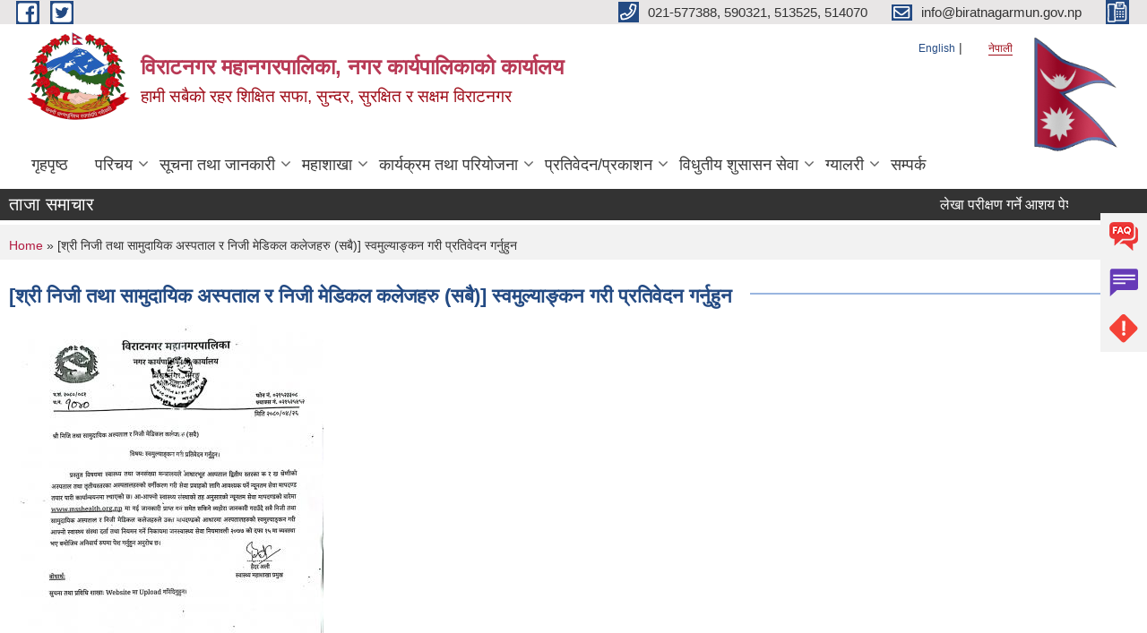

--- FILE ---
content_type: text/html; charset=utf-8
request_url: https://biratnagarmun.gov.np/ne/content/%E0%A4%B6%E0%A5%8D%E0%A4%B0%E0%A5%80-%E0%A4%A8%E0%A4%BF%E0%A4%9C%E0%A5%80-%E0%A4%A4%E0%A4%A5%E0%A4%BE-%E0%A4%B8%E0%A4%BE%E0%A4%AE%E0%A5%81%E0%A4%A6%E0%A4%BE%E0%A4%AF%E0%A4%BF%E0%A4%95-%E0%A4%85%E0%A4%B8%E0%A5%8D%E0%A4%AA%E0%A4%A4%E0%A4%BE%E0%A4%B2-%E0%A4%B0-%E0%A4%A8%E0%A4%BF%E0%A4%9C%E0%A5%80-%E0%A4%AE%E0%A5%87%E0%A4%A1%E0%A4%BF%E0%A4%95%E0%A4%B2-%E0%A4%95%E0%A4%B2%E0%A5%87%E0%A4%9C%E0%A4%B9%E0%A4%B0%E0%A5%81-%E0%A4%B8%E0%A4%AC%E0%A5%88-%E0%A4%B8%E0%A5%8D%E0%A4%B5%E0%A4%AE%E0%A5%81%E0%A4%B2%E0%A5%8D%E0%A4%AF%E0%A4%BE%E0%A4%99%E0%A5%8D%E0%A4%95%E0%A4%A8-%E0%A4%97%E0%A4%B0%E0%A5%80-%E0%A4%AA%E0%A5%8D%E0%A4%B0%E0%A4%A4%E0%A4%BF%E0%A4%B5%E0%A5%87%E0%A4%A6%E0%A4%A8
body_size: 8828
content:
<!DOCTYPE html PUBLIC "-//W3C//DTD XHTML+RDFa 1.0//EN"
  "http://www.w3.org/MarkUp/DTD/xhtml-rdfa-1.dtd">
<html xmlns="http://www.w3.org/1999/xhtml" xml:lang="ne" version="XHTML+RDFa 1.0" dir="ltr"
  xmlns:content="http://purl.org/rss/1.0/modules/content/"
  xmlns:dc="http://purl.org/dc/terms/"
  xmlns:foaf="http://xmlns.com/foaf/0.1/"
  xmlns:og="http://ogp.me/ns#"
  xmlns:rdfs="http://www.w3.org/2000/01/rdf-schema#"
  xmlns:sioc="http://rdfs.org/sioc/ns#"
  xmlns:sioct="http://rdfs.org/sioc/types#"
  xmlns:skos="http://www.w3.org/2004/02/skos/core#"
  xmlns:xsd="http://www.w3.org/2001/XMLSchema#">

<head profile="http://www.w3.org/1999/xhtml/vocab">
  <meta http-equiv="Content-Type" content="text/html; charset=utf-8" />
<meta name="Generator" content="Municipality Website" />
<link rel="canonical" href="/ne/content/%E0%A4%B6%E0%A5%8D%E0%A4%B0%E0%A5%80-%E0%A4%A8%E0%A4%BF%E0%A4%9C%E0%A5%80-%E0%A4%A4%E0%A4%A5%E0%A4%BE-%E0%A4%B8%E0%A4%BE%E0%A4%AE%E0%A5%81%E0%A4%A6%E0%A4%BE%E0%A4%AF%E0%A4%BF%E0%A4%95-%E0%A4%85%E0%A4%B8%E0%A5%8D%E0%A4%AA%E0%A4%A4%E0%A4%BE%E0%A4%B2-%E0%A4%B0-%E0%A4%A8%E0%A4%BF%E0%A4%9C%E0%A5%80-%E0%A4%AE%E0%A5%87%E0%A4%A1%E0%A4%BF%E0%A4%95%E0%A4%B2-%E0%A4%95%E0%A4%B2%E0%A5%87%E0%A4%9C%E0%A4%B9%E0%A4%B0%E0%A5%81-%E0%A4%B8%E0%A4%AC%E0%A5%88-%E0%A4%B8%E0%A5%8D%E0%A4%B5%E0%A4%AE%E0%A5%81%E0%A4%B2%E0%A5%8D%E0%A4%AF%E0%A4%BE%E0%A4%99%E0%A5%8D%E0%A4%95%E0%A4%A8-%E0%A4%97%E0%A4%B0%E0%A5%80-%E0%A4%AA%E0%A5%8D%E0%A4%B0%E0%A4%A4%E0%A4%BF%E0%A4%B5%E0%A5%87%E0%A4%A6%E0%A4%A8" />
<link rel="shortlink" href="/ne/node/2042" />
<link rel="shortcut icon" href="https://biratnagarmun.gov.np/misc/favicon.ico" type="image/vnd.microsoft.icon" />
<meta charset="UTF-8">
<meta name="theme-color" content="#053775">
<meta name="viewport" content="width=device-width, initial-scale=1, user-scalable=0,  target-densitydpi=device-dpi">
<title>[श्री निजी तथा सामुदायिक अस्पताल र निजी मेडिकल कलेजहरु (सबै)] स्वमुल्याङ्कन गरी प्रतिवेदन गर्नुहुन | विराटनगर महानगरपालिका, नगर कार्यपालिकाको कार्यालय</title>
<meta property="og:image" content="http://202.45.144.235/sites/all/themes/newmun/oglogo.png">
<meta http-equiv="X-UA-Compatible" content="IE=edge">
<meta name="msapplication-TileColor" content="#ffffff">
<meta name="msapplication-TileImage" content="favicon/ms-icon-144x144.png">
<meta name="theme-color" content="#ffffff">

<!-- *************** Google Font *************** -->
<link href="https://fonts.googleapis.com/css?family=Poppins:300,400,500,600,700" rel="stylesheet">
<link href="https://fonts.googleapis.com/css?family=Mukta" rel="stylesheet">

<!-- *************** Font Awesome *************** -->
<link href="sites/all/themes/newmun/fonts/font-awesome-5-0-1/css/fontawesome-all.min.css" rel="stylesheet" type="text/css" />
<style type="text/css" media="all">
@import url("https://biratnagarmun.gov.np/modules/system/system.base.css?t7avhk");
@import url("https://biratnagarmun.gov.np/modules/system/system.menus.css?t7avhk");
@import url("https://biratnagarmun.gov.np/modules/system/system.messages.css?t7avhk");
@import url("https://biratnagarmun.gov.np/modules/system/system.theme.css?t7avhk");
</style>
<style type="text/css" media="all">
@import url("https://biratnagarmun.gov.np/modules/field/theme/field.css?t7avhk");
@import url("https://biratnagarmun.gov.np/modules/node/node.css?t7avhk");
@import url("https://biratnagarmun.gov.np/modules/poll/poll.css?t7avhk");
@import url("https://biratnagarmun.gov.np/modules/search/search.css?t7avhk");
@import url("https://biratnagarmun.gov.np/modules/user/user.css?t7avhk");
@import url("https://biratnagarmun.gov.np/sites/all/modules/views/css/views.css?t7avhk");
@import url("https://biratnagarmun.gov.np/sites/all/modules/ckeditor/css/ckeditor.css?t7avhk");
</style>
<style type="text/css" media="all">
@import url("https://biratnagarmun.gov.np/sites/all/modules/colorbox/styles/default/colorbox_style.css?t7avhk");
@import url("https://biratnagarmun.gov.np/sites/all/modules/ctools/css/ctools.css?t7avhk");
@import url("https://biratnagarmun.gov.np/modules/locale/locale.css?t7avhk");
</style>
<style type="text/css" media="all">
@import url("https://biratnagarmun.gov.np/sites/all/themes/newmun-old/js/vendor/bootstrap/css/bootstrap.min.css?t7avhk");
@import url("https://biratnagarmun.gov.np/sites/all/themes/newmun-old/js/vendor/bootstrap/css/bootstrap-theme.min.css?t7avhk");
@import url("https://biratnagarmun.gov.np/sites/all/themes/newmun-old/js/vendor/slick-1-9/slick.css?t7avhk");
@import url("https://biratnagarmun.gov.np/sites/all/themes/newmun-old/js/vendor/slick-1-9/slick-theme.css?t7avhk");
@import url("https://biratnagarmun.gov.np/sites/all/themes/newmun-old/js/vendor/malihu-custom-scroll/jquery.mCustomScrollbar.min.css?t7avhk");
@import url("https://biratnagarmun.gov.np/sites/all/themes/newmun-old/css/common/main.css?t7avhk");
@import url("https://biratnagarmun.gov.np/sites/all/themes/newmun-old/css/common/pp.css?t7avhk");
@import url("https://biratnagarmun.gov.np/sites/all/themes/newmun-old/css/common/header.css?t7avhk");
@import url("https://biratnagarmun.gov.np/sites/all/themes/newmun-old/css/common/footer.css?t7avhk");
@import url("https://biratnagarmun.gov.np/sites/all/themes/newmun-old/css/theme/theme-red-blue.css?t7avhk");
@import url("https://biratnagarmun.gov.np/sites/all/themes/newmun-old/css/pages/home-Municipality.css?t7avhk");
@import url("https://biratnagarmun.gov.np/sites/all/themes/newmun-old/css/pages/gallery.css?t7avhk");
@import url("https://biratnagarmun.gov.np/sites/all/themes/newmun-old/css/common/inner-page.css?t7avhk");
@import url("https://biratnagarmun.gov.np/sites/all/themes/newmun-old/css/pages/note.css?t7avhk");
@import url("https://biratnagarmun.gov.np/sites/all/themes/newmun-old/css/pages/contact.css?t7avhk");
</style>

<!--[if lte IE 7]>
<link type="text/css" rel="stylesheet" href="https://biratnagarmun.gov.np/sites/all/themes/newmun-old/css/ie.css?t7avhk" media="all" />
<![endif]-->

<!--[if IE 6]>
<link type="text/css" rel="stylesheet" href="https://biratnagarmun.gov.np/sites/all/themes/newmun-old/css/ie6.css?t7avhk" media="all" />
<![endif]-->

</head>
<body class="html not-front not-logged-in one-sidebar sidebar-first page-node page-node- page-node-2042 node-type-article i18n-ne footer-columns" >
  <div id="skip-link">
    <a href="#main-content" class="element-invisible element-focusable">Skip to main content</a>
  </div>
        

<div class="sticky">
        <a href="/faq">
		<img src = "/sites/all/themes/newmun/img/icons/faq.png">            
            <span>FAQs</span>
        </a>
        <a href="/grievance ">
            <img src="/sites/all/themes/newmun/img/icons/Group_215.png">            <span>Complain</span>
        </a>
		<a href="/problem-registration">
            <img src="/sites/all/themes/newmun/img/icons/Group_217.png">            <span>Problems</span>
        </a>
    </div>
    <header>
        <button id="menu-toggle">
            <div id="hamburger">
                <span></span>
                <span></span>
                <span></span>
            </div>
            <div id="cross">
                <span></span>
                <span></span>
            </div>
        </button>
        <div class="header-top">
            <div class="container flex-container">
                <div class="top-left">
                    <a href="https://www.facebook.com/biratnagarmun">
                      <img src="/sites/all/themes/newmun/img/icons/fb.png"> 
                    </a>

                    <a href="https://twitter.com/BiratnagarMun">
                        <img src="/sites/all/themes/newmun/img/icons/tter.png">					       </a>
                    <div class="first">
                        <div class="translate">
                            <ul class="language-switcher-locale-url"><li class="en first"><a href="/en/content/%E0%A4%B6%E0%A5%8D%E0%A4%B0%E0%A5%80-%E0%A4%A8%E0%A4%BF%E0%A4%9C%E0%A5%80-%E0%A4%A4%E0%A4%A5%E0%A4%BE-%E0%A4%B8%E0%A4%BE%E0%A4%AE%E0%A5%81%E0%A4%A6%E0%A4%BE%E0%A4%AF%E0%A4%BF%E0%A4%95-%E0%A4%85%E0%A4%B8%E0%A5%8D%E0%A4%AA%E0%A4%A4%E0%A4%BE%E0%A4%B2-%E0%A4%B0-%E0%A4%A8%E0%A4%BF%E0%A4%9C%E0%A5%80-%E0%A4%AE%E0%A5%87%E0%A4%A1%E0%A4%BF%E0%A4%95%E0%A4%B2-%E0%A4%95%E0%A4%B2%E0%A5%87%E0%A4%9C%E0%A4%B9%E0%A4%B0%E0%A5%81-%E0%A4%B8%E0%A4%AC%E0%A5%88-%E0%A4%B8%E0%A5%8D%E0%A4%B5%E0%A4%AE%E0%A5%81%E0%A4%B2%E0%A5%8D%E0%A4%AF%E0%A4%BE%E0%A4%99%E0%A5%8D%E0%A4%95%E0%A4%A8-%E0%A4%97%E0%A4%B0%E0%A5%80-%E0%A4%AA%E0%A5%8D%E0%A4%B0%E0%A4%A4%E0%A4%BF%E0%A4%B5%E0%A5%87%E0%A4%A6%E0%A4%A8" class="language-link" xml:lang="en">English</a></li>
<li class="ne last active"><a href="/ne/content/%E0%A4%B6%E0%A5%8D%E0%A4%B0%E0%A5%80-%E0%A4%A8%E0%A4%BF%E0%A4%9C%E0%A5%80-%E0%A4%A4%E0%A4%A5%E0%A4%BE-%E0%A4%B8%E0%A4%BE%E0%A4%AE%E0%A5%81%E0%A4%A6%E0%A4%BE%E0%A4%AF%E0%A4%BF%E0%A4%95-%E0%A4%85%E0%A4%B8%E0%A5%8D%E0%A4%AA%E0%A4%A4%E0%A4%BE%E0%A4%B2-%E0%A4%B0-%E0%A4%A8%E0%A4%BF%E0%A4%9C%E0%A5%80-%E0%A4%AE%E0%A5%87%E0%A4%A1%E0%A4%BF%E0%A4%95%E0%A4%B2-%E0%A4%95%E0%A4%B2%E0%A5%87%E0%A4%9C%E0%A4%B9%E0%A4%B0%E0%A5%81-%E0%A4%B8%E0%A4%AC%E0%A5%88-%E0%A4%B8%E0%A5%8D%E0%A4%B5%E0%A4%AE%E0%A5%81%E0%A4%B2%E0%A5%8D%E0%A4%AF%E0%A4%BE%E0%A4%99%E0%A5%8D%E0%A4%95%E0%A4%A8-%E0%A4%97%E0%A4%B0%E0%A5%80-%E0%A4%AA%E0%A5%8D%E0%A4%B0%E0%A4%A4%E0%A4%BF%E0%A4%B5%E0%A5%87%E0%A4%A6%E0%A4%A8" class="language-link active" xml:lang="ne">नेपाली</a></li>
</ul>                        </div>
                        <button class="search-mobile">
                                                        <button class="close">X</button>
                        </button>
                    </div>
                </div>
                <div class="top-right">

                    <a href="tel:021-577388, 590321, 513525, 514070">
                        <img src="/sites/all/themes/newmun/img/icons/Path_39.png">						
                        <span>021-577388, 590321, 513525, 514070</span>
                    </a>
                    <a href="mailto:info@biratnagarmun.gov.np">
					<img src="/sites/all/themes/newmun/img/icons/Path_38.png">					  
                        <span>info@biratnagarmun.gov.np</span>
                    </a>
                    <a href="tel:">
                        <img src="/sites/all/themes/newmun/img/icons/Group_142.png">						
                        <span></span>
                    </a>
                    <!-- <button class="btn-search-toggler">
                        <img src="sites/all/themes/newmun/img/icons/icon-search.svg" alt="" class="svg">
                    </button> -->
                </div>
            </div>
            
        </div>
        <nav class="header-bottom">
            <div class="container flex-container">
                <div class="layer-1">
                    <a class="logo-mobile" href="/ne">
                       <img src="/sites/all/themes/newmun/new_logo.png">				   </a>
                    <a class="logo-main" href="/ne">
                        <img src="/sites/all/themes/newmun/new_logo.png" ">
                        <span>
                            <span>विराटनगर महानगरपालिका, नगर कार्यपालिकाको कार्यालय</span>
                            <span>हामी सबैको रहर शिक्षित  सफा, सुन्दर, सुरक्षित र सक्षम विराटनगर</span>
                        </span>
                    </a>
                    <div class="flex-row pull-right low-right">
                        <div class="first">
                            <div class="translate">
                            <ul class="language-switcher-locale-url"><li class="en first"><a href="/en/content/%E0%A4%B6%E0%A5%8D%E0%A4%B0%E0%A5%80-%E0%A4%A8%E0%A4%BF%E0%A4%9C%E0%A5%80-%E0%A4%A4%E0%A4%A5%E0%A4%BE-%E0%A4%B8%E0%A4%BE%E0%A4%AE%E0%A5%81%E0%A4%A6%E0%A4%BE%E0%A4%AF%E0%A4%BF%E0%A4%95-%E0%A4%85%E0%A4%B8%E0%A5%8D%E0%A4%AA%E0%A4%A4%E0%A4%BE%E0%A4%B2-%E0%A4%B0-%E0%A4%A8%E0%A4%BF%E0%A4%9C%E0%A5%80-%E0%A4%AE%E0%A5%87%E0%A4%A1%E0%A4%BF%E0%A4%95%E0%A4%B2-%E0%A4%95%E0%A4%B2%E0%A5%87%E0%A4%9C%E0%A4%B9%E0%A4%B0%E0%A5%81-%E0%A4%B8%E0%A4%AC%E0%A5%88-%E0%A4%B8%E0%A5%8D%E0%A4%B5%E0%A4%AE%E0%A5%81%E0%A4%B2%E0%A5%8D%E0%A4%AF%E0%A4%BE%E0%A4%99%E0%A5%8D%E0%A4%95%E0%A4%A8-%E0%A4%97%E0%A4%B0%E0%A5%80-%E0%A4%AA%E0%A5%8D%E0%A4%B0%E0%A4%A4%E0%A4%BF%E0%A4%B5%E0%A5%87%E0%A4%A6%E0%A4%A8" class="language-link" xml:lang="en">English</a></li>
<li class="ne last active"><a href="/ne/content/%E0%A4%B6%E0%A5%8D%E0%A4%B0%E0%A5%80-%E0%A4%A8%E0%A4%BF%E0%A4%9C%E0%A5%80-%E0%A4%A4%E0%A4%A5%E0%A4%BE-%E0%A4%B8%E0%A4%BE%E0%A4%AE%E0%A5%81%E0%A4%A6%E0%A4%BE%E0%A4%AF%E0%A4%BF%E0%A4%95-%E0%A4%85%E0%A4%B8%E0%A5%8D%E0%A4%AA%E0%A4%A4%E0%A4%BE%E0%A4%B2-%E0%A4%B0-%E0%A4%A8%E0%A4%BF%E0%A4%9C%E0%A5%80-%E0%A4%AE%E0%A5%87%E0%A4%A1%E0%A4%BF%E0%A4%95%E0%A4%B2-%E0%A4%95%E0%A4%B2%E0%A5%87%E0%A4%9C%E0%A4%B9%E0%A4%B0%E0%A5%81-%E0%A4%B8%E0%A4%AC%E0%A5%88-%E0%A4%B8%E0%A5%8D%E0%A4%B5%E0%A4%AE%E0%A5%81%E0%A4%B2%E0%A5%8D%E0%A4%AF%E0%A4%BE%E0%A4%99%E0%A5%8D%E0%A4%95%E0%A4%A8-%E0%A4%97%E0%A4%B0%E0%A5%80-%E0%A4%AA%E0%A5%8D%E0%A4%B0%E0%A4%A4%E0%A4%BF%E0%A4%B5%E0%A5%87%E0%A4%A6%E0%A4%A8" class="language-link active" xml:lang="ne">नेपाली</a></li>
</ul>							</div>
							 
                            </div>
												<div class="second">
                            <img style="max-width:100px;" src="https://mofaga.gov.np/images/np_flag.gif" alt="Local Government Logo">
                        </div>
						   <?php// endif; ?>
                    </div>
                </div>
                <div class="layer-2">
				<div class="col-md-12">
  <div class="region region-navigation">
    <div id="block-system-main-menu" class="block block-system block-menu">

    
  <div class="content">
    <ul class="main-nav"><li ><a href="/ne" title="">गृहपृष्ठ</a></li><li class=has-child><a href="/ne" title="">परिचय</a><ul class="custom-drop-menu gradient-bg-grey"><li ><a href="/ne/officials-lists" title="">जनप्रतिनिधि</a></li><li ><a href="/ne/content/%E0%A4%B5%E0%A4%BF%E0%A4%B0%E0%A4%BE%E0%A4%9F%E0%A4%A8%E0%A4%97%E0%A4%B0-%E0%A4%AE%E0%A4%B9%E0%A4%BE%E0%A4%A8%E0%A4%97%E0%A4%B0%E0%A4%AA%E0%A4%BE%E0%A4%B2%E0%A4%BF%E0%A4%95%E0%A4%BE-%E0%A4%B8%E0%A4%AE%E0%A5%8D%E0%A4%AC%E0%A4%A8%E0%A5%8D%E0%A4%A7%E0%A5%80-%E0%A4%B8%E0%A4%82%E0%A4%95%E0%A5%8D%E0%A4%B7%E0%A4%BF%E0%A4%AA%E0%A5%8D%E0%A4%A4%C2%A0%E0%A4%B5%E0%A4%BF%E0%A4%B5%E0%A4%B0%E0%A4%A3">संक्षिप्त विवरण</a></li><li ><a href="/ne/content/employee" title="">कर्मचारी विवरण</a></li><li ><a href="/ne/content/ward-secretary">वडा सचिव</a></li><li ><a href="/ne/content/contactlist">महाशाखा/शाखाको सम्पर्क विवरण</a></li></ul></li><li class=has-child><a href="/ne" title="">सूचना तथा जानकारी</a><ul class="custom-drop-menu gradient-bg-grey"><li ><a href="/ne/news-notices" title="">सूचना तथा समाचार-सबै</a></li><li ><a href="https://drive.google.com/drive/folders/0B_EnfIEfrhwcV00weHR6UHh5TEk?usp=sharing" title="municipal-council-decision">नगर परिषदका निर्णयहरु</a></li><li ><a href="/ne/act-law-directives" title="">ऐन कानुन निर्देशिका</a></li><li ><a href="/ne/rajpatra" title="">स्थानीय राजपत्र</a></li><li ><a href="/ne/municipal-decisions" title="">नगरकार्यपालिकाको निर्णय</a></li><li ><a href="/ne/municipal-decision" title="">नगरसभाका निर्णय</a></li><li ><a href="/ne/application-letter" title="">निवेदनको ढाँचा</a></li></ul></li><li class=has-child><a href="/ne" title="">महाशाखा</a><ul class="custom-drop-menu gradient-bg-grey"><li class=has-child><a href="/ne" title="">शैक्षिक प्रशासन महाशाखा</a><ul class="custom-drop-menu gradient-bg-grey"><li ><a href="/ne/edu-notice" title="">सूचना तथा समाचार</a></li><li ><a href="/ne/edu-acts-reg" title="">ऐन,कानुन</a></li></ul></li><li class=has-child><a href="/ne" title="">आर्थिक विकास महाशाखा</a><ul class="custom-drop-menu gradient-bg-grey"><li class=has-child><a href="/ne" title="">सहकारी शाखा</a><ul class="custom-drop-menu gradient-bg-grey"><li ><a href="/ne/coop-notice" title="">सूचना तथा समाचार</a></li><li ><a href="/ne/coop-acts" title="">ऐन कानुन</a></li></ul></li></ul></li></ul></li><li class=has-child><a href="/ne" title="">कार्यक्रम तथा परियोजना</a><ul class="custom-drop-menu gradient-bg-grey"><li ><a href="/ne/budget-program" title="">बजेट तथा कार्यक्रम</a></li><li class=has-child><a href="/ne/plan-project" title="">योजना तथा परियोजना</a><ul class="custom-drop-menu gradient-bg-grey"><li ><a href="/ne/rudp2021" title="">RUDP-2021</a></li><li ><a href="/ne/content/rudp-2020">Regional Urban Development Project(RUDP) - 2020</a></li><li ><a href="/ne/content/rudp-2019">Regional Urban Development Project(RUDP) - 2019</a></li><li ><a href="/ne/content/rudp-2018">Regional Urban Development Project(RUDP) - 2018</a></li><li ><a href="/ne/content/stiueip">STIUEIP</a></li></ul></li></ul></li><li class=has-child><a href="/ne" title="">प्रतिवेदन/प्रकाशन</a><ul class="custom-drop-menu gradient-bg-grey"><li ><a href="/ne/far" title="">म.ले.प प्रतिवेदन</a></li><li class=has-child><a href="http://biratnagarmun.gov.np" title="">वित्तिय विवरण</a><ul class="custom-drop-menu gradient-bg-grey"><li ><a href="/ne/monthly-income-expens" title="">मासिक आय व्यय</a></li><li ><a href="/ne/quadrimester-financial-report" title="">चौमासिक वित्तिय विवरण</a></li></ul></li><li ><a href="/ne/publications" title="">प्रकाशन</a></li><li ><a href="/ne/annual-progress-report" title="">वार्षिक प्रगति प्रतिवेदन</a></li><li ><a href="/ne/trimester-progress-report" title="">चौमासिक प्रगति प्रतिवेदन</a></li><li ><a href="/ne/social-security" title="">सामाजिक सुरक्षा</a></li><li ><a href="/ne/rti" title="">सूचनाको हक</a></li></ul></li><li class=has-child><a href="/ne" title="">विधुतीय शुसासन सेवा</a><ul class="custom-drop-menu gradient-bg-grey"><li ><a href="https://eservice.biratnagarmun.gov.np/" title="">अनलाईन कर भुक्तानी प्रणाली</a></li><li ><a href="https://public.donidcr.gov.np/" title="">अनलाइन घटना दर्ता निवेदन</a></li><li ><a href="http://biratnagarmun.bipadportal.gov.np/" title="">एकिकृत विपद् पोर्टल</a></li><li ><a href="/ne/content/%E0%A4%B5%E0%A4%BF%E0%A4%B0%E0%A4%BE%E0%A4%9F%E0%A4%A8%E0%A4%97%E0%A4%B0-%E0%A4%A6%E0%A5%81%E0%A4%B0-%E0%A4%B6%E0%A4%BF%E0%A4%95%E0%A5%8D%E0%A4%B7%E0%A4%BE-%E0%A4%95%E0%A4%BE%E0%A4%B0%E0%A5%8D%E0%A4%AF%E0%A4%95%E0%A5%8D%E0%A4%B0%E0%A4%AE-%E0%A5%A8%E0%A5%A6%E0%A5%AD%E0%A5%AD">विराटनगर दुर शिक्षा कार्यक्रम-२०७७</a></li><li ><a href="https://shramsansar.gov.np/" title="">श्रम संसार </a></li><li ><a href="https://scholarship.biratnagarmun.gov.np" title="">अनलाईन छात्रवृत्ति फारम</a></li></ul></li><li class=has-child><a href="/ne" title="">ग्यालरी</a><ul class="custom-drop-menu gradient-bg-grey"><li ><a href="/ne/ngallery" title="">फोटो ग्यालरी</a></li><li ><a href="/ne/gis-images" title="">GIS Images</a></li></ul></li><li ><a href="/ne/node/1">सम्पर्क</a></li></ul>  </div>
</div>
  </div>
				</div>
				
                </div>
            </div>
            <span class="active-hover"></span>
        </nav>
    </header>
	<main>
	       		<section class="header-notice">

            <div class="notice">                 
     <div class="region region-newsticker">
    <div id="block-views-new-article-block-9" class="block block-views">
 <div class="container flex-container font-popins">
    <h4>ताजा समाचार</h4>
                      <div class="notice-slider" style="position: absolute;margin-top: 7px; margin-left: 65px;">
                       
                      
  <div class="content">
     <marquee id="test" behavior="scroll" scrolldelay="100" scrollamount="4" onmouseover="document.all.test.stop()" onmouseout="document.all.test.start()">
	<div class="view view-new-article view-id-new_article view-display-id-block_9 view-dom-id-4150a6ea7bbd4822bf1cede838441615">
        
  
  
      <div class="view-content">
        <div class="views-row views-row-1 views-row-odd views-row-first">
      
  <div class="views-field views-field-title">        <span class="field-content"><a href="/ne/content/%E0%A4%B2%E0%A5%87%E0%A4%96%E0%A4%BE-%E0%A4%AA%E0%A4%B0%E0%A5%80%E0%A4%95%E0%A5%8D%E0%A4%B7%E0%A4%A3-%E0%A4%97%E0%A4%B0%E0%A5%8D%E0%A4%A8%E0%A5%87-%E0%A4%86%E0%A4%B6%E0%A4%AF-%E0%A4%AA%E0%A5%87%E0%A4%B6-%E0%A4%97%E0%A4%B0%E0%A5%8D%E0%A4%A8%E0%A5%87-%E0%A4%B8%E0%A4%AE%E0%A5%8D%E0%A4%AC%E0%A4%A8%E0%A5%8D%E0%A4%A7%E0%A5%80-%E0%A4%B8%E0%A5%82%E0%A4%9A%E0%A4%A8%E0%A4%BE-2">लेखा परीक्षण गर्ने आशय पेश गर्ने सम्बन्धी सूचना</a></span>  </div>  </div>
  <div class="views-row views-row-2 views-row-even">
      
  <div class="views-field views-field-title">        <span class="field-content"><a href="/ne/content/%E0%A4%B6%E0%A5%8B%E0%A4%95-%E0%A4%AC%E0%A4%BF%E0%A4%A6%E0%A4%BE-%E0%A4%B8%E0%A4%AE%E0%A5%8D%E0%A4%AC%E0%A4%A8%E0%A5%8D%E0%A4%A7%E0%A5%80-%E0%A4%B8%E0%A5%82%E0%A4%9A%E0%A4%A8%E0%A4%BE">शोक बिदा सम्बन्धी सूचना</a></span>  </div>  </div>
  <div class="views-row views-row-3 views-row-odd">
      
  <div class="views-field views-field-title">        <span class="field-content"><a href="/ne/content/%E0%A4%B2%E0%A5%81%E0%A4%9F%E0%A4%AA%E0%A4%BE%E0%A4%9F%E0%A4%9A%E0%A5%8B%E0%A4%B0%E0%A5%80-%E0%A4%AD%E0%A4%8F%E0%A4%95%E0%A4%BE-%E0%A4%B8%E0%A4%BE%E0%A4%AE%E0%A4%BE%E0%A4%97%E0%A5%8D%E0%A4%B0%E0%A5%80-%E0%A4%AC%E0%A5%81%E0%A4%9D%E0%A4%BE%E0%A4%87%E0%A4%A6%E0%A4%BF%E0%A4%A8%E0%A5%87-%E0%A4%B8%E0%A4%AE%E0%A5%8D%E0%A4%AC%E0%A4%A8%E0%A5%8D%E0%A4%A7%E0%A5%80-%E0%A4%B8%E0%A5%82%E0%A4%9A%E0%A4%A8%E0%A4%BE">लुटपाट/चोरी भएका सामाग्री बुझाइदिने सम्बन्धी सूचना</a></span>  </div>  </div>
  <div class="views-row views-row-4 views-row-even">
      
  <div class="views-field views-field-title">        <span class="field-content"><a href="/ne/content/%E0%A4%B8%E0%A5%87%E0%A4%B5%E0%A4%BE-%E0%A4%AA%E0%A5%8D%E0%A4%B0%E0%A4%B5%E0%A4%BE%E0%A4%B9-%E0%A4%B8%E0%A4%AE%E0%A5%8D%E0%A4%AC%E0%A4%A8%E0%A5%8D%E0%A4%A7%E0%A5%80-%E0%A4%B8%E0%A5%82%E0%A4%9A%E0%A4%A8%E0%A4%BE">सेवा प्रवाह सम्बन्धी सूचना</a></span>  </div>  </div>
  <div class="views-row views-row-5 views-row-odd views-row-last">
      
  <div class="views-field views-field-title">        <span class="field-content"><a href="/ne/content/%E0%A4%B6%E0%A5%8B%E0%A4%95-%E0%A4%B5%E0%A4%BF%E0%A4%A6%E0%A4%BE-%E0%A4%B8%E0%A4%AE%E0%A5%8D%E0%A4%AC%E0%A4%A8%E0%A5%8D%E0%A4%A7%E0%A4%AE%E0%A4%BE-2">शोक विदा सम्बन्धमा</a></span>  </div>  </div>
    </div>
  
  
  
  
  
  
</div>	</marquee>
  </div>
   </div>
</div>
</div>
  </div>
            </div>
			             </div>
        </section>
	
    	     
			  <section class="page-title-breadcrumb">
            <div class="container flex-container">
              <div class="breadcrumb">
              <h2 class="element-invisible">You are here</h2><div class="breadcrumb"><a href="/ne">Home</a> » [श्री निजी तथा सामुदायिक अस्पताल र निजी मेडिकल कलेजहरु (सबै)] स्वमुल्याङ्कन गरी प्रतिवेदन गर्नुहुन</div>			  </div>
            </div>
        </section>
			
			 <section class=" introduction" style="margin-top:25px">
            <div class="container">
                <div class="row" style="margin-bottom:36px">
                    <div class="col-xs-12 col-sm-12 col-md-12{9">
                                                  <div class="intro">
                                <h3 class="section-title border">
                                    <span>
                                       	[श्री निजी तथा सामुदायिक अस्पताल र निजी मेडिकल कलेजहरु (सबै)] स्वमुल्याङ्कन गरी प्रतिवेदन गर्नुहुन   </span>
                                </h3>
                                
                            </div>

 <div id="node-2042" class="node node-article node-full clearfix" about="/ne/content/%E0%A4%B6%E0%A5%8D%E0%A4%B0%E0%A5%80-%E0%A4%A8%E0%A4%BF%E0%A4%9C%E0%A5%80-%E0%A4%A4%E0%A4%A5%E0%A4%BE-%E0%A4%B8%E0%A4%BE%E0%A4%AE%E0%A5%81%E0%A4%A6%E0%A4%BE%E0%A4%AF%E0%A4%BF%E0%A4%95-%E0%A4%85%E0%A4%B8%E0%A5%8D%E0%A4%AA%E0%A4%A4%E0%A4%BE%E0%A4%B2-%E0%A4%B0-%E0%A4%A8%E0%A4%BF%E0%A4%9C%E0%A5%80-%E0%A4%AE%E0%A5%87%E0%A4%A1%E0%A4%BF%E0%A4%95%E0%A4%B2-%E0%A4%95%E0%A4%B2%E0%A5%87%E0%A4%9C%E0%A4%B9%E0%A4%B0%E0%A5%81-%E0%A4%B8%E0%A4%AC%E0%A5%88-%E0%A4%B8%E0%A5%8D%E0%A4%B5%E0%A4%AE%E0%A5%81%E0%A4%B2%E0%A5%8D%E0%A4%AF%E0%A4%BE%E0%A4%99%E0%A5%8D%E0%A4%95%E0%A4%A8-%E0%A4%97%E0%A4%B0%E0%A5%80-%E0%A4%AA%E0%A5%8D%E0%A4%B0%E0%A4%A4%E0%A4%BF%E0%A4%B5%E0%A5%87%E0%A4%A6%E0%A4%A8" typeof="sioc:Item foaf:Document">

      <span property="dc:title" content="[श्री निजी तथा सामुदायिक अस्पताल र निजी मेडिकल कलेजहरु (सबै)] स्वमुल्याङ्कन गरी प्रतिवेदन गर्नुहुन" class="rdf-meta element-hidden"></span>
    <div class="field field-name-field-image field-type-image field-label-hidden"><div class="field-items"><div class="field-item even" rel="og:image rdfs:seeAlso" resource="https://biratnagarmun.gov.np/sites/biratnagarmun.gov.np/files/styles/large/public/field/image/d6203eec-1428-4ae3-901c-be68bd27c969.jpg?itok=OoM6ilvQ"><a href="https://biratnagarmun.gov.np/sites/biratnagarmun.gov.np/files/field/image/d6203eec-1428-4ae3-901c-be68bd27c969.jpg"><img typeof="foaf:Image" src="https://biratnagarmun.gov.np/sites/biratnagarmun.gov.np/files/styles/large/public/field/image/d6203eec-1428-4ae3-901c-be68bd27c969.jpg?itok=OoM6ilvQ" width="346" height="480" alt="" /></a></div></div></div>  <div class="content clearfix">
  
     </div>
  	

  
  
</div>
          <div class="tabs">
                      </div>
         
                    </div>
					<!--	-->
					 	
				
			   </div>

				
			

            </div>
     
	   </section>
			
		<section style="margin-top:20px" >
		
<div id="blocks-wrapper">
<div class="container">
  <div class="row">

      <div id="workflow" class="clearfix">
            <div class="col-md-3"><div class="sidebar"></div></div>
            <div class="col-md-3"><div class="sidebar">  <div class="region region-workflow-second">
    <div id="block-views-documents-block-4" class="block block-views">

  <h3 class="section-title">
                            <span>
                               RUDP 2021		</span>
                        </h3>
  
  
  <div class="content">
    <div class="view view-documents view-id-documents view-display-id-block_4 view-dom-id-0df0108c1c516f2139c048f23dd0dd37">
        
  
  
      <div class="view-content">
      <div class="item-list">    <ul>          <li class="views-row views-row-1 views-row-odd views-row-first">  
  <div class="views-field views-field-title">        <span class="field-content"><a href="/ne/content/revised-sanitation-plan">Revised Sanitation Plan</a></span>  </div></li>
          <li class="views-row views-row-2 views-row-even">  
  <div class="views-field views-field-title">        <span class="field-content"><a href="/ne/content/quarterly-progress-report-sept-2021-dec-2021">Quarterly Progress Report (from Sept 2021 to Dec 2021)</a></span>  </div></li>
          <li class="views-row views-row-3 views-row-odd">  
  <div class="views-field views-field-title">        <span class="field-content"><a href="/ne/content/quarterly-progress-report-july-2021-sept-2021">Quarterly Progress Report (from July 2021 to Sept 2021)</a></span>  </div></li>
          <li class="views-row views-row-4 views-row-even views-row-last">  
  <div class="views-field views-field-title">        <span class="field-content"><a href="/ne/content/white-paper-projects-stiueip-rudp">White paper of Projects ( STIUEIP _ RUDP)</a></span>  </div></li>
      </ul></div>    </div>
  
      <h2 class="element-invisible">Pages</h2><div class="item-list"><ul class="pager"><li class="pager-current first">1</li>
<li class="pager-item"><a title="Go to page 2" href="/ne/content/%E0%A4%B6%E0%A5%8D%E0%A4%B0%E0%A5%80-%E0%A4%A8%E0%A4%BF%E0%A4%9C%E0%A5%80-%E0%A4%A4%E0%A4%A5%E0%A4%BE-%E0%A4%B8%E0%A4%BE%E0%A4%AE%E0%A5%81%E0%A4%A6%E0%A4%BE%E0%A4%AF%E0%A4%BF%E0%A4%95-%E0%A4%85%E0%A4%B8%E0%A5%8D%E0%A4%AA%E0%A4%A4%E0%A4%BE%E0%A4%B2-%E0%A4%B0-%E0%A4%A8%E0%A4%BF%E0%A4%9C%E0%A5%80-%E0%A4%AE%E0%A5%87%E0%A4%A1%E0%A4%BF%E0%A4%95%E0%A4%B2-%E0%A4%95%E0%A4%B2%E0%A5%87%E0%A4%9C%E0%A4%B9%E0%A4%B0%E0%A5%81-%E0%A4%B8%E0%A4%AC%E0%A5%88-%E0%A4%B8%E0%A5%8D%E0%A4%B5%E0%A4%AE%E0%A5%81%E0%A4%B2%E0%A5%8D%E0%A4%AF%E0%A4%BE%E0%A4%99%E0%A5%8D%E0%A4%95%E0%A4%A8-%E0%A4%97%E0%A4%B0%E0%A5%80-%E0%A4%AA%E0%A5%8D%E0%A4%B0%E0%A4%A4%E0%A4%BF%E0%A4%B5%E0%A5%87%E0%A4%A6%E0%A4%A8?page=1">2</a></li>
<li class="pager-item"><a title="Go to page 3" href="/ne/content/%E0%A4%B6%E0%A5%8D%E0%A4%B0%E0%A5%80-%E0%A4%A8%E0%A4%BF%E0%A4%9C%E0%A5%80-%E0%A4%A4%E0%A4%A5%E0%A4%BE-%E0%A4%B8%E0%A4%BE%E0%A4%AE%E0%A5%81%E0%A4%A6%E0%A4%BE%E0%A4%AF%E0%A4%BF%E0%A4%95-%E0%A4%85%E0%A4%B8%E0%A5%8D%E0%A4%AA%E0%A4%A4%E0%A4%BE%E0%A4%B2-%E0%A4%B0-%E0%A4%A8%E0%A4%BF%E0%A4%9C%E0%A5%80-%E0%A4%AE%E0%A5%87%E0%A4%A1%E0%A4%BF%E0%A4%95%E0%A4%B2-%E0%A4%95%E0%A4%B2%E0%A5%87%E0%A4%9C%E0%A4%B9%E0%A4%B0%E0%A5%81-%E0%A4%B8%E0%A4%AC%E0%A5%88-%E0%A4%B8%E0%A5%8D%E0%A4%B5%E0%A4%AE%E0%A5%81%E0%A4%B2%E0%A5%8D%E0%A4%AF%E0%A4%BE%E0%A4%99%E0%A5%8D%E0%A4%95%E0%A4%A8-%E0%A4%97%E0%A4%B0%E0%A5%80-%E0%A4%AA%E0%A5%8D%E0%A4%B0%E0%A4%A4%E0%A4%BF%E0%A4%B5%E0%A5%87%E0%A4%A6%E0%A4%A8?page=2">3</a></li>
<li class="pager-item"><a title="Go to page 4" href="/ne/content/%E0%A4%B6%E0%A5%8D%E0%A4%B0%E0%A5%80-%E0%A4%A8%E0%A4%BF%E0%A4%9C%E0%A5%80-%E0%A4%A4%E0%A4%A5%E0%A4%BE-%E0%A4%B8%E0%A4%BE%E0%A4%AE%E0%A5%81%E0%A4%A6%E0%A4%BE%E0%A4%AF%E0%A4%BF%E0%A4%95-%E0%A4%85%E0%A4%B8%E0%A5%8D%E0%A4%AA%E0%A4%A4%E0%A4%BE%E0%A4%B2-%E0%A4%B0-%E0%A4%A8%E0%A4%BF%E0%A4%9C%E0%A5%80-%E0%A4%AE%E0%A5%87%E0%A4%A1%E0%A4%BF%E0%A4%95%E0%A4%B2-%E0%A4%95%E0%A4%B2%E0%A5%87%E0%A4%9C%E0%A4%B9%E0%A4%B0%E0%A5%81-%E0%A4%B8%E0%A4%AC%E0%A5%88-%E0%A4%B8%E0%A5%8D%E0%A4%B5%E0%A4%AE%E0%A5%81%E0%A4%B2%E0%A5%8D%E0%A4%AF%E0%A4%BE%E0%A4%99%E0%A5%8D%E0%A4%95%E0%A4%A8-%E0%A4%97%E0%A4%B0%E0%A5%80-%E0%A4%AA%E0%A5%8D%E0%A4%B0%E0%A4%A4%E0%A4%BF%E0%A4%B5%E0%A5%87%E0%A4%A6%E0%A4%A8?page=3">4</a></li>
<li class="pager-next"><a title="Go to next page" href="/ne/content/%E0%A4%B6%E0%A5%8D%E0%A4%B0%E0%A5%80-%E0%A4%A8%E0%A4%BF%E0%A4%9C%E0%A5%80-%E0%A4%A4%E0%A4%A5%E0%A4%BE-%E0%A4%B8%E0%A4%BE%E0%A4%AE%E0%A5%81%E0%A4%A6%E0%A4%BE%E0%A4%AF%E0%A4%BF%E0%A4%95-%E0%A4%85%E0%A4%B8%E0%A5%8D%E0%A4%AA%E0%A4%A4%E0%A4%BE%E0%A4%B2-%E0%A4%B0-%E0%A4%A8%E0%A4%BF%E0%A4%9C%E0%A5%80-%E0%A4%AE%E0%A5%87%E0%A4%A1%E0%A4%BF%E0%A4%95%E0%A4%B2-%E0%A4%95%E0%A4%B2%E0%A5%87%E0%A4%9C%E0%A4%B9%E0%A4%B0%E0%A5%81-%E0%A4%B8%E0%A4%AC%E0%A5%88-%E0%A4%B8%E0%A5%8D%E0%A4%B5%E0%A4%AE%E0%A5%81%E0%A4%B2%E0%A5%8D%E0%A4%AF%E0%A4%BE%E0%A4%99%E0%A5%8D%E0%A4%95%E0%A4%A8-%E0%A4%97%E0%A4%B0%E0%A5%80-%E0%A4%AA%E0%A5%8D%E0%A4%B0%E0%A4%A4%E0%A4%BF%E0%A4%B5%E0%A5%87%E0%A4%A6%E0%A4%A8?page=1">next ›</a></li>
<li class="pager-last last"><a title="Go to last page" href="/ne/content/%E0%A4%B6%E0%A5%8D%E0%A4%B0%E0%A5%80-%E0%A4%A8%E0%A4%BF%E0%A4%9C%E0%A5%80-%E0%A4%A4%E0%A4%A5%E0%A4%BE-%E0%A4%B8%E0%A4%BE%E0%A4%AE%E0%A5%81%E0%A4%A6%E0%A4%BE%E0%A4%AF%E0%A4%BF%E0%A4%95-%E0%A4%85%E0%A4%B8%E0%A5%8D%E0%A4%AA%E0%A4%A4%E0%A4%BE%E0%A4%B2-%E0%A4%B0-%E0%A4%A8%E0%A4%BF%E0%A4%9C%E0%A5%80-%E0%A4%AE%E0%A5%87%E0%A4%A1%E0%A4%BF%E0%A4%95%E0%A4%B2-%E0%A4%95%E0%A4%B2%E0%A5%87%E0%A4%9C%E0%A4%B9%E0%A4%B0%E0%A5%81-%E0%A4%B8%E0%A4%AC%E0%A5%88-%E0%A4%B8%E0%A5%8D%E0%A4%B5%E0%A4%AE%E0%A5%81%E0%A4%B2%E0%A5%8D%E0%A4%AF%E0%A4%BE%E0%A4%99%E0%A5%8D%E0%A4%95%E0%A4%A8-%E0%A4%97%E0%A4%B0%E0%A5%80-%E0%A4%AA%E0%A5%8D%E0%A4%B0%E0%A4%A4%E0%A4%BF%E0%A4%B5%E0%A5%87%E0%A4%A6%E0%A4%A8?page=3">last »</a></li>
</ul></div>  
  
  
  
  
</div>  </div>
</div>
  </div>
</div></div>
            <div class="col-md-3"><div class="sidebar">  <div class="region region-workflow-third">
    <div id="block-block-6" class="block block-block">

  <h3 class="section-title">
                            <span>
                               कर तथा शुल्कहरू		</span>
                        </h3>
  
  
  <div class="content">
    <ul>
<li><a href="https://biratnagarmun.gov.np/sites/biratnagarmun.gov.np/files/documents/%E0%A4%86%E0%A4%B0%E0%A5%8D%E0%A4%A5%E0%A4%BF%E0%A4%95%20%E0%A4%90%E0%A4%A8%20%E0%A5%A8%E0%A5%A6%E0%A5%AE%E0%A5%A6_0.pdf">आ.ब. २०८०/८१ को लागि कर तथा शुल्कहरु</a></li>
<li><a href="https://biratnagarmun.gov.np/sites/biratnagarmun.gov.np/files/documents/%E0%A4%86%E0%A4%B0%E0%A5%8D%E0%A4%A5%E0%A4%BF%E0%A4%95%20%E0%A4%90%E0%A4%A8%20%E0%A5%A8%E0%A5%A6%E0%A5%AD%E0%A5%AF_0.pdf">आ.ब. २०७९/८० को लागि कर तथा शुल्कहरु</a></li>
<li><a href="https://biratnagarmun.gov.np/sites/biratnagarmun.gov.np/files/documents/%E0%A4%86%E0%A4%B0%E0%A5%8D%E0%A4%A5%E0%A4%BF%E0%A4%95-%E0%A4%90%E0%A4%A8-%E0%A5%A8%E0%A5%A6%E0%A5%AD%E0%A5%AE.pdf">आ.ब. २०७८/७९ को लागि कर तथा शुल्कहरु</a></li>
<li><a href="https://biratnagarmun.gov.np/ne/content/%E0%A4%86%E0%A4%AC-%E0%A5%A8%E0%A5%A6%E0%A5%AD%E0%A5%AD%E0%A5%AD%E0%A5%AE-%E0%A4%95%E0%A5%8B-%E0%A4%B2%E0%A4%BE%E0%A4%97%E0%A4%BF-%E0%A4%95%E0%A4%B0-%E0%A4%A4%E0%A4%A5%E0%A4%BE-%E0%A4%B6%E0%A5%81%E0%A4%B2%E0%A5%8D%E0%A4%95%E0%A4%B9%E0%A4%B0%E0%A5%81">आ.ब. २०७७/७८ को लागि कर तथा शुल्कहरु</a></li>
<li><a href="https://biratnagarmun.gov.np/ne/content/आब-२०७६७७-को-लागि-कर-तथा-शुल्कहरु">आ.ब. २०७६/७७ को लागि कर तथा शुल्कहरु</a></li>
</ul>
  </div>
</div>
  </div>
</div></div>
            <div class="col-md-3"><div class="sidebar">  <div class="region region-workflow-last">
    <div id="block-views-new-article-block-8" class="block block-views">

  <h3 class="section-title">
                            <span>
                               सार्वजनिक खरिद/बोलपत्र सूचना		</span>
                        </h3>
  
  
  <div class="content">
    <div class="view view-new-article view-id-new_article view-display-id-block_8 view-dom-id-a948805c2c68268cde10c8016ddd6554">
        
  
  
      <div class="view-content">
      <div class="item-list">    <ul>          <li class="views-row views-row-1 views-row-odd views-row-first">  
  <div class="views-field views-field-title">        <span class="field-content"><a href="/ne/content/invitation-bids">Invitation for Bids</a></span>  </div>  
  <div class="views-field views-field-created">    <span class="views-label views-label-created">मिति: </span>    <span class="field-content">10/18/2024 - 15:30</span>  </div></li>
          <li class="views-row views-row-2 views-row-even">  
  <div class="views-field views-field-title">        <span class="field-content"><a href="/ne/content/%E0%A4%A6%E0%A4%B0%E0%A4%AD%E0%A4%BE%E0%A4%89-%E0%A4%B8%E0%A5%8D%E0%A4%B5%E0%A5%80%E0%A4%95%E0%A5%83%E0%A4%A4-%E0%A4%97%E0%A4%B0%E0%A5%8D%E0%A4%A8%E0%A5%87-%E0%A4%86%E0%A4%B6%E0%A4%AF%E0%A4%95%E0%A5%8B-%E0%A4%B8%E0%A4%BE%E0%A4%B0%E0%A5%8D%E0%A4%B5%E0%A4%9C%E0%A4%A8%E0%A4%BF%E0%A4%95-%E0%A4%B8%E0%A5%82%E0%A4%9A%E0%A4%A8%E0%A4%BE-0">दरभाउ स्वीकृत गर्ने आशयको सार्वजनिक सूचना</a></span>  </div>  
  <div class="views-field views-field-created">    <span class="views-label views-label-created">मिति: </span>    <span class="field-content">09/03/2024 - 11:54</span>  </div></li>
          <li class="views-row views-row-3 views-row-odd views-row-last">  
  <div class="views-field views-field-title">        <span class="field-content"><a href="/ne/content/%E0%A4%AC%E0%A5%8B%E0%A4%B2%E0%A4%AA%E0%A4%A4%E0%A5%8D%E0%A4%B0-%E0%A4%86%E0%A4%B5%E0%A5%8D%E0%A4%B9%E0%A4%BE%E0%A4%A8%E0%A4%95%E0%A5%8B-%E0%A4%B8%E0%A5%82%E0%A4%9A%E0%A4%A8%E0%A4%BE-0">बोलपत्र आव्हानको सूचना</a></span>  </div>  
  <div class="views-field views-field-created">    <span class="views-label views-label-created">मिति: </span>    <span class="field-content">05/07/2024 - 16:52</span>  </div></li>
      </ul></div>    </div>
  
  
  
      
<div class="more-link">
  <a href="/ne/public-procurement-tender-notices">
    अन्य  </a>
</div>
  
  
  
</div>  </div>
</div>
  </div>
</div></div>
      </div>

      <div id="triptych" class="clearfix">
            <div class="col-md-3"><div class="sidebar"></div></div>
            <div class="col-md-3"><div class="sidebar"></div></div>
            <div class="col-md-3"><div class="sidebar"></div></div>
            <div class="col-md-3"><div class="sidebar"></div></div>
      </div>

  </div>
</div> <!-- /#page, /#page-wrapper -->
</div> <!-- /#triptych, /#blocks-wrapper -->

		
		</section>

   
        
       


    </main>
   <footer style="background-image: url('https://biratnagarmun.gov.np/sites/biratnagarmun.gov.np/files/img/Screenshot_0.png');" >
        <div class="container">
            <div class="row">
                <div class="col-xs-12 col-md-3 col-sm-6">
                    
                  <div class="region region-footer-firstcolumn">
    <div id="block-menu-menu-notices" class="block block-menu">

  <h3 class="section-title">
                            <span>
                               सूचनाहरु		</span>
                        </h3>
  
  
  <div class="content">
    <ul class="menu"><li class="first leaf"><a href="/ne/taxonomy/term/66" title="">सार्वजनिक खरीद /बोलपत्र सूचना</a></li>
<li class="leaf"><a href="/ne/act-law-directives" title="">ऐन, कानुन तथा निर्देशिका</a></li>
<li class="last leaf"><a href="/ne/tax-and-fees" title="">कर तथा शुल्कहरु</a></li>
</ul>  </div>
</div>
  </div>
				</div>
                <div class="col-xs-12 col-md-3 col-sm-6">
                    
               			   </div>
                <div class="col-xs-12 col-md-3 col-sm-6">
                    
                				</div>

                <div class="col-xs-12 col-md-3 col-sm-6">
                    
                  <div class="region region-footer-fourthcolumn">
    <div id="block-block-4" class="block block-block">

  <h3 class="section-title">
                            <span>
                               सम्पर्क		</span>
                        </h3>
  
  
  <div class="content">
    <p>विराटनगर महानगरपालिका</p>
<p>विराटनगर, मोरङ</p>
<p>फोन नं.: ०२१-५७७३८८, ५९०३२१, ५१३५२५, ५१४०७०</p>
<p>ईमेल: <a href="mailto:info@biratnagarmun.gov.np">info@biratnagarmun.gov.np</a></p>
  </div>
</div>
  </div>
				</div>
            </div>
            <p class="footer-bottom">© 2025&nbsp; विराटनगर महानगरपालिका, नगर कार्यपालिकाको कार्यालय</p>
        </div>
    </footer>
	     <div class="overylay-zoom"></div>
   

   <script type="text/javascript" src="https://biratnagarmun.gov.np/sites/biratnagarmun.gov.np/files/js/js_yMSKTzBO0KmozyLwajzFOrrt_kto_9mtccAkb0rm7gc.js"></script>
<script type="text/javascript" src="https://biratnagarmun.gov.np/sites/biratnagarmun.gov.np/files/js/js_ICaiHSRm4xzH69gcV-fGfYaf60nGJ4ZYMmrqJOJI6Qo.js"></script>
<script type="text/javascript" src="https://biratnagarmun.gov.np/sites/biratnagarmun.gov.np/files/js/js_R9UbiVw2xuTUI0GZoaqMDOdX0lrZtgX-ono8RVOUEVc.js"></script>
<script type="text/javascript" src="https://biratnagarmun.gov.np/sites/biratnagarmun.gov.np/files/js/js_7KU9yZQNu9YhfpXVGabqH00ZXq21utUgbK0EILrZIyc.js"></script>
<script type="text/javascript" src="https://biratnagarmun.gov.np/sites/biratnagarmun.gov.np/files/js/js_NAdtySDbA6lFVl20MgUrWMtm1q_WpFVlaxStWfLbCDU.js"></script>
<script type="text/javascript">
<!--//--><![CDATA[//><!--
jQuery.extend(Drupal.settings, {"basePath":"\/","pathPrefix":"ne\/","ajaxPageState":{"theme":"newmun","theme_token":"PuT_JQW_rzpFZQgYFDWlVzjNtXlB2_kQGu8pQsCRrzI","js":{"misc\/jquery.js":1,"misc\/jquery-extend-3.4.0.js":1,"misc\/jquery-html-prefilter-3.5.0-backport.js":1,"misc\/jquery.once.js":1,"misc\/drupal.js":1,"misc\/jquery.cookie.js":1,"misc\/jquery.form.js":1,"misc\/ajax.js":1,"sites\/all\/modules\/admin_menu\/admin_devel\/admin_devel.js":1,"sites\/all\/libraries\/colorbox\/jquery.colorbox-min.js":1,"sites\/all\/modules\/colorbox\/js\/colorbox.js":1,"sites\/all\/modules\/colorbox\/styles\/default\/colorbox_style.js":1,"sites\/all\/modules\/views\/js\/base.js":1,"misc\/progress.js":1,"sites\/all\/modules\/views\/js\/ajax_view.js":1,"sites\/all\/themes\/newmun-old\/js\/common\/jquery.min.js":1,"sites\/all\/themes\/newmun-old\/js\/vendor\/bootstrap\/js\/bootstrap.min.js":1,"sites\/all\/themes\/newmun-old\/js\/vendor\/bootstrap\/js\/bootstrap-tabcollapse.js":1,"sites\/all\/themes\/newmun-old\/js\/vendor\/slick-1-9\/slick.min.js":1,"sites\/all\/themes\/newmun-old\/js\/vendor\/malihu-custom-scroll\/jquery.mCustomScrollbar.concat.min.js":1,"sites\/all\/themes\/newmun-old\/js\/common\/main.js":1,"sites\/all\/themes\/newmun-old\/js\/pages\/home-municipality.js":1,"sites\/all\/themes\/newmun-old\/js\/pages\/gallery.js":1,"sites\/all\/themes\/newmun-old\/js\/vendor\/lightgallery\/lightgallery-all.js":1,"sites\/all\/themes\/newmun-old\/js\/pages\/home-CM.js":1,"sites\/all\/themes\/newmun-old\/js\/vendor\/easypaginate\/jquery.easyPaginate.js":1},"css":{"modules\/system\/system.base.css":1,"modules\/system\/system.menus.css":1,"modules\/system\/system.messages.css":1,"modules\/system\/system.theme.css":1,"modules\/field\/theme\/field.css":1,"modules\/node\/node.css":1,"modules\/poll\/poll.css":1,"modules\/search\/search.css":1,"modules\/user\/user.css":1,"sites\/all\/modules\/views\/css\/views.css":1,"sites\/all\/modules\/ckeditor\/css\/ckeditor.css":1,"sites\/all\/modules\/colorbox\/styles\/default\/colorbox_style.css":1,"sites\/all\/modules\/ctools\/css\/ctools.css":1,"modules\/locale\/locale.css":1,"sites\/all\/themes\/newmun-old\/js\/vendor\/bootstrap\/css\/bootstrap.min.css":1,"sites\/all\/themes\/newmun-old\/js\/vendor\/bootstrap\/css\/bootstrap-theme.min.css":1,"sites\/all\/themes\/newmun-old\/js\/vendor\/slick-1-9\/slick.css":1,"sites\/all\/themes\/newmun-old\/js\/vendor\/slick-1-9\/slick-theme.css":1,"sites\/all\/themes\/newmun-old\/js\/vendor\/malihu-custom-scroll\/jquery.mCustomScrollbar.min.css":1,"sites\/all\/themes\/newmun-old\/css\/common\/main.css":1,"sites\/all\/themes\/newmun-old\/css\/common\/pp.css":1,"sites\/all\/themes\/newmun-old\/css\/common\/header.css":1,"sites\/all\/themes\/newmun-old\/css\/common\/footer.css":1,"sites\/all\/themes\/newmun-old\/css\/theme\/theme-red-blue.css":1,"sites\/all\/themes\/newmun-old\/css\/pages\/home-Municipality.css":1,"sites\/all\/themes\/newmun-old\/css\/pages\/gallery.css":1,"sites\/all\/themes\/newmun-old\/css\/common\/inner-page.css":1,"sites\/all\/themes\/newmun-old\/css\/pages\/note.css":1,"sites\/all\/themes\/newmun-old\/css\/pages\/contact.css":1,"sites\/all\/themes\/newmun-old\/css\/ie.css":1,"sites\/all\/themes\/newmun-old\/css\/ie6.css":1}},"colorbox":{"transition":"elastic","speed":"350","opacity":"0.85","slideshow":false,"slideshowAuto":true,"slideshowSpeed":"2500","slideshowStart":"start slideshow","slideshowStop":"stop slideshow","current":"{current} of {total}","previous":"\u00ab Prev","next":"Next \u00bb","close":"Close","overlayClose":true,"returnFocus":true,"maxWidth":"98%","maxHeight":"98%","initialWidth":"300","initialHeight":"250","fixed":true,"scrolling":true,"mobiledetect":true,"mobiledevicewidth":"480px","file_public_path":"\/sites\/biratnagarmun.gov.np\/files","specificPagesDefaultValue":"admin*\nimagebrowser*\nimg_assist*\nimce*\nnode\/add\/*\nnode\/*\/edit\nprint\/*\nprintpdf\/*\nsystem\/ajax\nsystem\/ajax\/*"}});
//--><!]]>
</script>
<script> 
$(document).ready(function () {
$('.main-nav li.has-child>a').attr('href','javascript:void(0)');
$('ul.quicktabs-tabs.quicktabs-style-basic').attr('class','tab-default');
//$('div#quicktabs-container-quicktab').attr('class','tab-content tab-default-content');
});

</script>  
    <script>
        (function (d, s, id) {
            var js, fjs = d.getElementsByTagName(s)[0];
            if (d.getElementById(id)) return;
            js = d.createElement(s);
            js.id = id;
            js.src = 'https://connect.facebook.net/en_US/sdk.js#xfbml=1&version=v3.0';
            fjs.parentNode.insertBefore(js, fjs);
        }(document, 'script', 'facebook-jssdk'));
    </script>
 <script src="/sites/all/themes/newmun/js/vendor/context/context.min.js"></script>

  </body>  

</html>
